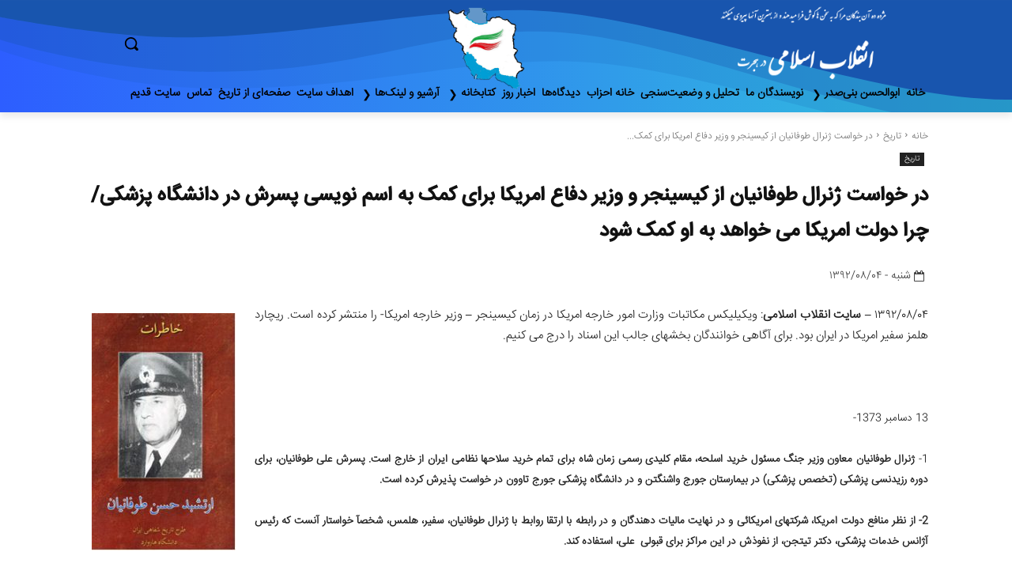

--- FILE ---
content_type: text/html; charset=UTF-8
request_url: https://enghelabe-eslami.de/wp-admin/admin-ajax.php?td_theme_name=Newspaper&v=12.7.4
body_size: -78
content:
{"3733":14}